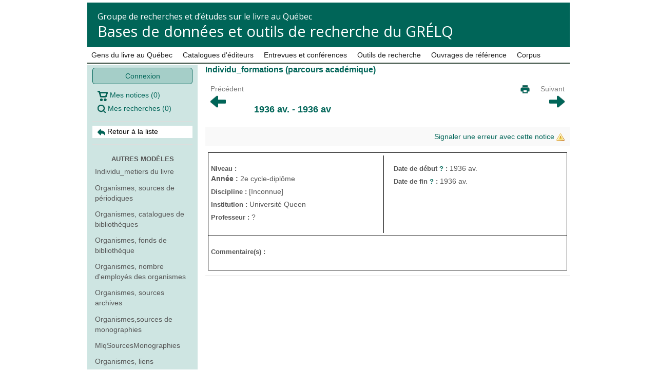

--- FILE ---
content_type: text/html; charset=UTF-8
request_url: https://applis.flsh.usherbrooke.ca/GRELQ/site/categorie/autres/mlqIndividusFormations/view/710
body_size: 18919
content:
<!DOCTYPE html>
<!--[if lt IE 7 ]><html class="ie ie6 ltie7 ltie8 ltie9 ieFix" xml:lang="fr" lang="fr"> <![endif]-->
<!--[if IE 7 ]><html class="ie ie7 ltie8 ltie9 gtie6 ieFix" xml:lang="fr" lang="fr"> <![endif]-->
<!--[if IE 8 ]><html class="ie ie8 ltie9 gtie6 gtie7 ieFix" xml:lang="fr" lang="fr"> <![endif]-->
<!--[if IE 9 ]><html class="ie ie9 gtie6 gtie7 gtie8 notIEFix" xml:lang="fr" lang="fr"> <![endif]-->
<!--[if (gt IE 9) ]><html class="ie gtie6 gtie7 gtie8 gtie9 notIEFix" xml:lang="fr" lang="fr"> <![endif]-->
<!--[if (gte IE 9)|!(IE)]><!--><html class="notIEFix" xml:lang="fr" lang="fr"> <!--<![endif]-->
<head>
    <!-- Google Tag Manager -->
    <script>(function(w,d,s,l,i){w[l]=w[l]||[];w[l].push({'gtm.start':
                new Date().getTime(),event:'gtm.js'});var f=d.getElementsByTagName(s)[0],
            j=d.createElement(s),dl=l!='dataLayer'?'&l='+l:'';j.async=true;j.src=
            'https://www.googletagmanager.com/gtm.js?id='+i+dl;f.parentNode.insertBefore(j,f);
        })(window,document,'script','dataLayer','GTM-W2GPLXR');</script>
    <!-- End Google Tag Manager -->

	<meta http-equiv="Content-Type" content="text/html; charset=utf-8" />
	<meta name="language" content="fr" />
	<meta http-equiv="X-UA-Compatible" content="IE=edge" />

	
	<link href='https://fonts.googleapis.com/css?family=Open+Sans:400,300' rel='stylesheet' type='text/css'>

	<!-- blueprint CSS framework -->
	<link rel="stylesheet" type="text/css" href="/GRELQ/css/screen.css" media="screen, projection" />
	<link rel="stylesheet" type="text/css" href="/GRELQ/css/print.css" media="print" />

	
	<meta name="viewport" content="width=device-width, initial-scale=1.0" />
<meta name="keywords" content="1936, av., 1936" />
<meta name="description" content=" 1936  av. - 1936  av" />
<link rel="stylesheet" type="text/css" href="/GRELQ/js/jquery-ui-1.9.1.custom/css/udes/jquery-ui-1.9.1.custom.css?udesver=1513871973" />
<link rel="stylesheet" type="text/css" href="/GRELQ/js/fancybox/source/jquery.fancybox.css?udesver=1513871971" />
<link rel="stylesheet" type="text/css" href="/GRELQ/js/jquery.selectric/selectric.css?udesver=1513871970" />
<link rel="stylesheet" type="text/css" href="/GRELQ/assets/f89d3a4c/stylesheets/foundation.css" />
<link rel="stylesheet" type="text/css" href="/GRELQ/assets/c7e19b1/css/bootstrap.min.css" />
<link rel="stylesheet" type="text/css" href="/GRELQ/assets/c7e19b1/css/bootstrap-responsive.min.css" />
<link rel="stylesheet" type="text/css" href="/GRELQ/assets/c7e19b1/css/yii.css" />
<script type="text/javascript" src="/GRELQ/js/jquery-ui-1.9.1.custom/js/jquery-1.8.2.js?udesver=1513871971"></script>
<script type="text/javascript" src="/GRELQ/js/jquery-ui-1.9.1.custom/js/jquery-ui-1.9.1.custom.js?udesver=1513871972"></script>
<script type="text/javascript" src="/GRELQ/js/jquery-ui-timepicker-addon.js?udesver=1513871968"></script>
<script type="text/javascript" src="/GRELQ/js/jquery.mask.min.js?udesver=1513871968"></script>
<script type="text/javascript" src="/GRELQ/js/fancybox/source/jquery.fancybox.pack.js?udesver=1513871971"></script>
<script type="text/javascript" src="/GRELQ/js/extend.js?udesver=1513871968"></script>
<script type="text/javascript" src="/GRELQ/js/utils.js?udesver=1513871968"></script>
<script type="text/javascript" src="/GRELQ/js/jquery.actual.min.js?udesver=1513871968"></script>
<script type="text/javascript" src="/GRELQ/js/tinymce/tinymce.min.js?udesver=1513871970"></script>
<script type="text/javascript" src="/GRELQ/js/tinymce/jquery.tinymce.min.js?udesver=1513871969"></script>
<script type="text/javascript" src="/GRELQ/js/jquery.selectric/jquery.selectric.min.js?udesver=1513871970"></script>
<script type="text/javascript" src="/GRELQ/js/global.js?udesver=1513871968"></script>
<script type="text/javascript" src="/GRELQ/js/siteRelation.js?udesver=1513871968"></script>
<script type="text/javascript" src="/GRELQ/assets/f89d3a4c/javascripts/modernizr.foundation.js"></script>
<script type="text/javascript" src="/GRELQ/assets/f89d3a4c/javascripts/foundation.js"></script>
<script type="text/javascript" src="/GRELQ/assets/f89d3a4c/javascripts/app.js"></script>
<script type="text/javascript" src="/GRELQ/assets/c7e19b1/js/bootstrap.min.js"></script>
<script type="text/javascript">
/*<![CDATA[*/

				baseUrl = "\/GRELQ";
				Debug.off();
				
/*]]>*/
</script>
<title> 1936  av. - 1936  av | Individu_formations (parcours académique) | Autres modèles | GRÉLQ | Faculté des lettres et sciences humaines</title>

	<link rel="stylesheet" type="text/css" href="/GRELQ/css/bootstrap.min.css" />
	<link rel="stylesheet" type="text/css" href="/GRELQ/css/main.css?udesver=1513871968" media="screen" />
<link rel="stylesheet" type="text/css" href="/GRELQ/css/form.css?udesver=1513871968" media="screen" />
<link rel="stylesheet" type="text/css" href="/GRELQ/css/flsh.css?udesver=1513871967" media="screen" />
<link rel="stylesheet" type="text/css" href="/GRELQ/css/udesflsh.css?udesver=1513871967" media="screen" />
	<!--[if lt IE 8]>
	<link rel="stylesheet" type="text/css" href="/GRELQ/css/ie.css" media="screen, projection" />
	<![endif]-->
	
	<!--[if lt IE 9]>
	<script src="/GRELQ/js/html5shiv.js"></script>
	<![endif]-->
</head>

<body class="">
<!-- Google Tag Manager (noscript) -->
<noscript><iframe src="https://www.googletagmanager.com/ns.html?id=GTM-W2GPLXR"
                  height="0" width="0" style="display:none;visibility:hidden"></iframe></noscript>
<!-- End Google Tag Manager (noscript) -->

<div class="container" id="page">

	
    <div id="header">
        		<div id="logo">
			<span class="text">
				<span class="flsh">Groupe de recherches et d’études sur le livre au Québec</span>
				<div id="slogan">
					<a href="/GRELQ/site/index">Bases de données et outils de recherche du GRÉLQ</a>				</div>
			</span>
		</div>
    </div><!-- header -->
	
	<nav id="mainmenu" style="margin-top:-10px;">
		<ul id="yw0">
<li><a href="/GRELQ/site/categorie/mlq">Gens du livre au Québec</a></li>
<li><a href="/GRELQ/site/categorie/catalogues-editeurs">Catalogues d&#039;éditeurs</a></li>
<li><a href="/GRELQ/site/categorie/entrevues-et-conferences">Entrevues et conférences</a></li>
<li><a href="/GRELQ/site/categorie/outils-de-recherche">Outils de recherche</a></li>
<li><a href="/GRELQ/site/categorie/ouvrages-de-reference">Ouvrages de référence</a></li>
<li><a href="/GRELQ/site/categorie/corpus">Corpus</a></li>
</ul>	</nav><!-- mainmenu -->

		
	<div>
		<div id="sub_menu">
            <a class="button-bordered" href="/GRELQ/site/login">Connexion</a><a href="/GRELQ/cart"><img src="/GRELQ/images/cart.png" alt="Mes notices" /> Mes notices <span class="cartElements">(<span class="count">0</span>)</span></a><a href="/GRELQ/searches"><img src="/GRELQ/images/search.png" alt="Mes recherches" /> Mes recherches <span class="searchElements">(<span class="count">0</span>)</span></a><hr /><a style="margin-top:-10px;text-align:left;background:white;color:#000000;" href="/GRELQ/site/categorie/autres/mlqIndividusFormations"><img width="15" height="15" src="/GRELQ/images/backliste.png" alt="Retour à la liste" /> Retour à la liste</a><hr /><div class="sidebarTitle"><a href="/GRELQ/site/categorie/autres">Autres modèles</a></div><ul><li class="flshapp" style="text-align:left;"><a href="/GRELQ/site/categorie/autres/mlqIndividusMetiers">Individu_metiers du livre</a></li><li class="flshapp" style="text-align:left;"><a href="/GRELQ/site/categorie/autres/mlqOrganismesSourcesPeriodiques">Organismes, sources de périodiques</a></li><li class="flshapp" style="text-align:left;"><a href="/GRELQ/site/categorie/autres/mlqOrganismesBibliothequesCatalogues">Organismes, catalogues de bibliothèques</a></li><li class="flshapp" style="text-align:left;"><a href="/GRELQ/site/categorie/autres/mlqOrganismesBibliothequesFonds">Organismes, fonds de bibliothèque</a></li><li class="flshapp" style="text-align:left;"><a href="/GRELQ/site/categorie/autres/mlqOrganismesNombreEmployes">Organismes, nombre d'employés des organismes</a></li><li class="flshapp" style="text-align:left;"><a href="/GRELQ/site/categorie/autres/mlqOrganismesSourcesArchives">Organismes, sources archives</a></li><li class="flshapp" style="text-align:left;"><a href="/GRELQ/site/categorie/autres/mlqOrganismesSourcesMonographies">Organismes,sources de monographies</a></li><li class="flshapp" style="text-align:left;"><a href="/GRELQ/site/categorie/autres/mlqSourcesMonographies">MlqSourcesMonographies</a></li><li class="flshapp" style="text-align:left;"><a href="/GRELQ/site/categorie/autres/mlqOrganismesLiens">Organismes, liens</a></li><li class="flshapp" style="text-align:left;"><a href="/GRELQ/site/categorie/autres/mlqMlqLexique">Lexique</a></li><li class="flshapp" style="text-align:left;"><a href="/GRELQ/site/categorie/autres/mlqIndividusAppartenancesPolitiques">Individu_appartenances politiques</a></li><li class="flshapp" style="text-align:left;"><a href="/GRELQ/site/categorie/autres/mlqIndividusAppellations">Individu_appellations</a></li><li class="flshapp" style="text-align:left;"><a href="/GRELQ/site/categorie/autres/mlqSourcesPeriodiques">MlqSourcesPeriodiques</a></li><li class="flshapp" style="text-align:left;"><a href="/GRELQ/site/categorie/autres/mlqSourcesArchives">MlqSourcesArchives</a></li><li class="flshapp" style="text-align:left;"><a href="/GRELQ/site/categorie/autres/mlqIndividusFormations">Individu_formations (parcours académique)</a></li><li class="flshapp" style="text-align:left;"><a href="/GRELQ/site/categorie/autres/mlqLoisSourcesMonographies">Lois, sources de monographie</a></li><li class="flshapp" style="text-align:left;"><a href="/GRELQ/site/categorie/autres/mlqOrganismesHistoriques">Organismes, historique</a></li><li class="flshapp" style="text-align:left;"><a href="/GRELQ/site/categorie/autres/mlqOrganismesEquipements">Organismes, inventaire des équipements liés à l'édition</a></li><li class="flshapp" style="text-align:left;"><a href="/GRELQ/site/categorie/autres/mlqMlqChrono">Chronologies</a></li><li class="flshapp" style="text-align:left;"><a href="/GRELQ/site/categorie/autres/mlqIndividusSourcesPeriodiques">Individu_sources périodiques</a></li><li class="flshapp" style="text-align:left;"><a href="/GRELQ/site/categorie/autres/mlqIndividusSourcesMonographies">Individu, sources monographies</a></li><li class="flshapp" style="text-align:left;"><a href="/GRELQ/site/categorie/autres/mlqIndividusAppartenancesReligieuses">Individu_appartenances religieuses</a></li><li class="flshapp" style="text-align:left;"><a href="/GRELQ/site/categorie/autres/mlqIndividusAutresMetiers">Individu_autres métiers</a></li><li class="flshapp" style="text-align:left;"><a href="/GRELQ/site/categorie/autres/mlqIndividusRelations">Individu_relations</a></li><li class="flshapp" style="text-align:left;"><a href="/GRELQ/site/categorie/autres/mlqIndividusSociabilites">Individu_sociabilités (associations)</a></li><li class="flshapp" style="text-align:left;"><a href="/GRELQ/site/categorie/autres/mlqIndividusPrix">Individu_prix (distinctions reçus)</a></li><li class="flshapp" style="text-align:left;"><a href="/GRELQ/site/categorie/autres/mlqIndividusSourcesArchives">Individu_sources archives</a></li><li class="flshapp" style="text-align:left;"><a href="/GRELQ/site/categorie/autres/mlqLois">Lois</a></li><li class="flshapp" style="text-align:left;"><a href="/GRELQ/site/categorie/autres/mlqLoisSourcesPeriodiques">Lois, sources de périodique</a></li><li class="flshapp" style="text-align:left;"><a href="/GRELQ/site/categorie/autres/mlqLoisSourcesArchives">Lois, sources archive</a></li><li class="flshapp" style="text-align:left;"><a href="/GRELQ/site/categorie/autres/mlqIndividuLangue">Individu, langue(s)</a></li><li class="flshapp" style="text-align:left;"><a href="/GRELQ/site/categorie/autres/mlqIndividusResidences">Individu_adresse (residences)</a></li><li class="flshapp" style="text-align:left;"><a href="/GRELQ/site/categorie/autres/mlqLoisHistorique">Lois, Historique</a></li><li class="flshapp" style="text-align:left;"><a href="/GRELQ/site/categorie/autres/mlqLoisOrganismes">Lois, organismes associés à la loi</a></li><li class="flshapp" style="text-align:left;"><a href="/GRELQ/site/categorie/autres/mlqOrganismes">Organismes</a></li><li class="flshapp" style="text-align:left;"><a href="/GRELQ/site/categorie/autres/mlqLoisMetiersLivre">Lois, métiers associés</a></li><li class="flshapp" style="text-align:left;"><a href="/GRELQ/site/categorie/autres/mlqOrganismesMetiersLivre">Organismes, métiers associées</a></li></ul>		</div>
		
		<div class="content_start">
				<div class="content_area">
					<div class="content_narrow" style="text-align:left;margin-left:15px;">
													<!-- breadcrumbs -->
												
						<div id="content_narrow">
	
    <div class="sections">
        <div class="modeltitle">Individu_formations (parcours académique)</div>
    </div>
	
	<table style="border: none;">
		<tr>
			<td border="0" style="text-align: left;">
				<a style="color:grey;" href="/GRELQ/site/categorie/autres/mlqIndividusFormations/view/709">Précédent<img width="30" height="30" style="max-height: 30px;" src="/GRELQ/images/gauche.png" alt="Flèche gauche" /></a>		</td>
			<td style="width: 550px;">
				<div class="actions"><a target="_blank" alt="Imprimer" href="/GRELQ/site/categorie/autres/mlqIndividusFormations/print/710"><img src="/GRELQ/images/print.png" alt="Imprimer" /></a></div>				<h1 class="flshapp"><br/>1936  av. - 1936  av</h1>
			</td>
			<td border="2" style="text-align: right;">
				<a style="color:grey;" href="/GRELQ/site/categorie/autres/mlqIndividusFormations/view/725">Suivant<img width="30" height="30" style="max-height: 30px;" src="/GRELQ/images/droite.png" alt="Flèche droite" /></a>		</td>
		</tr>
		<tr>
			<td colspan="100%">
				<a target="_blank" alt="Signaler une erreur avec cette notice" id="recordError" data-section="autres" data-model="mlqIndividusFormations" data-id="710" href="#record-error">Signaler une erreur avec cette notice <img src="/GRELQ/images/icon-error.png" alt="Signaler une erreur avec cette notice" /></a>			</td>
		</tr>
	</table>
	
<div class="infos clearfix">
	<div class="line clearfix columnsLine" style="border-top: 1px solid #000000; border-right: 1px solid #000000; border-bottom: 1px solid #000000; border-left: 1px solid #000000; text-align: left; ">
<div class="columns col2 alpha" style="border-top: none; border-right: 1px solid #000000; border-bottom: none; border-left: none; text-align: left; ">
<div class="sub-container"><div class="draggable">
    <div id="smc_id_annee_formation_individu"
         class="line clearfix displayLeft">
        <label for="MlqIndividusFormations[id_annee_formation_individu]">Niveau : </label>        <div>
            <br/><strong>Année :</strong> 2e cycle-diplôme        </div>
    </div>
    <div id="smc_no_discipline"
         class="line clearfix displayLeft">
        <label for="MlqIndividusFormations[no_discipline]">Discipline : </label>        <div>
            [Inconnue]        </div>
    </div>
    <div id="smc_no_institution"
         class="line clearfix displayLeft">
        <label for="MlqIndividusFormations[no_institution]">Institution : </label>        <div>
            Université Queen        </div>
    </div>
    <div id="smc_professeur"
         class="line clearfix displayLeft">
        <label for="MlqIndividusFormations[professeur]">Professeur : </label>        <div>
            ?        </div>
    </div>
</div>
<div class="sub-pusher"></div></div>
<div class="sub-footer"></div></div><div class="columns col2 omega">
<div class="sub-container"><div class="draggable">
    <div id="smc_date_debut"
         class="line clearfix displayLeft">
        <label for="MlqIndividusFormations[date_debut]">Date de début <a class="tool-tip" title="<p>La date exacte étant inconnue, le suffixe indique l’information la plus précise dont nous disposons.<br /><br />Veuillez noter que « av. » est utilisé pour « avant », « ap. » pour « après », « v. » pour « vers » et « circa » pour « environ ».</p>">?</a> : </label>        <div>
            1936  av.        </div>
    </div>
    <div id="smc_date_fin"
         class="line clearfix displayLeft">
        <label for="MlqIndividusFormations[date_fin]">Date de fin <a class="tool-tip" title="<p>La date exacte étant inconnue, le suffixe indique l’information la plus précise dont nous disposons.<br /><br />Veuillez noter que « av. » est utilisé pour « avant », « ap. » pour « après », « v. » pour « vers » et « circa » pour « environ ».</p>">?</a> : </label>        <div>
            1936  av.        </div>
    </div>
</div>
<div class="sub-pusher"></div></div>
<div class="sub-footer"></div></div></div>
<div class="line clearfix columnsLine" style="border-top: none; border-right: 1px solid #000000; border-bottom: 1px solid #000000; border-left: 1px solid #000000; text-align: left; ">
<div class="columns col1 alpha omega">
<div class="sub-container"><div class="draggable">
    <div id="smc_commentaire"
         class="line clearfix displayLeft">
        <label for="MlqIndividusFormations[commentaire]">Commentaire(s) : </label>        <div>
            <div class="textarea"></div>        </div>
    </div>
</div>
<div class="sub-pusher"></div></div>
<div class="sub-footer"></div></div></div>

    </div>
</div><!-- content -->
					</div>

				</div><!-- content_area -->
		</div><!-- content_start -->
	</div>
</div><!-- Container -->
<div id="footer">
	<div id="logos" class="clearfix">
		<a class="logo-udes" href="https://www.usherbrooke.ca/flsh/"><img src="/GRELQ/images/logo-udes.png" alt="Université de Sherbrooke - Faculté des lettres et sciences humaines" /><span>Faculté des lettres et sciences humaines</span></a><a class="logo" href="https://www.usherbrooke.ca/grelq/"><img src="/GRELQ/images/logo-grelq.png" alt="GRÉLQ - Groupe de recherches et d&#039;études sur le livre au Québec" /></a>	</div>
	<div class="content">
		Tous droits réservés &copy; Université de Sherbrooke 2500, boul. de l'Université, Sherbrooke (Québec) CANADA J1K 2R1<br/>
		Mise à jour le <b>18 novembre 2025</b>
	</div>
</div><!-- footer -->

<div id="searchOptionsMenu" class="ac_results">
    <ul>
        <li class="ac_even" data-symbol="%22%5Bvotre+recherche%5D%22"><strong>Expression exacte: "[votre recherche]"</strong></li><li class="ac_odd" data-symbol="-"><strong>Champ vide: -</strong></li><li class="ac_even" data-symbol="%21-"><strong>Champ non-vide: !-</strong></li><li class="ac_odd" data-symbol="--"><strong>Sauf: --</strong></li>    </ul>
</div>

<script type="text/javascript">
/*<![CDATA[*/
jQuery(function($) {
jQuery('body').tooltip({'selector':'a\x5Brel\x3Dtooltip\x5D'});
jQuery('body').popover({'selector':'a\x5Brel\x3Dpopover\x5D'});
});
/*]]>*/
</script>
</body>
</html>


--- FILE ---
content_type: text/css
request_url: https://applis.flsh.usherbrooke.ca/GRELQ/css/flsh.css?udesver=1513871967
body_size: 824
content:

/***************************************
  Site définition particulière
 ***************************************/

h1.flshapp {
	font: normal bold 18px/24px Arial,Helvetica,sans-serif;
	
   color:#006558;
   margin: .8em 0 .7em 0;
   
}
h2.flshapp {
   font: normal bold 12px/18px arial, helvetica, sans-serif;
   color:#006558;
   margin: .8em 0 .7em 0;
   
}
li.flshapp  {
   margin: 0.6em 0 0.6em 2em;
   padding: 0;
   color:grey;
}
table.flshapp  {
   border: none; 
   width:100%;
   padding:0;
}

th {
   background:#B1CEA3;
  
}
table {
	border-collapse: collapse;
	border: none; 
   	width:100%;
  
    padding:0;
}
tr {
	font-size: 9pt;
	
}
td {
	border-collapse: collapse;
	padding: 5px;
	
}
table.flshappin  {
   border: none; 
   width:100%;
}
table.flshappin td {
   border: none; 
   height: 0px;
  
   
}


--- FILE ---
content_type: text/css
request_url: https://applis.flsh.usherbrooke.ca/GRELQ/css/print.css
body_size: 1708
content:
/* -----------------------------------------------------------------------


 Blueprint CSS Framework 1.0.1
 http://blueprintcss.org

   * Copyright (c) 2007-Present. See LICENSE for more info.
   * See README for instructions on how to use Blueprint.
   * For credits and origins, see AUTHORS.
   * This is a compressed file. See the sources in the 'src' directory.

----------------------------------------------------------------------- */

/* print.css */
@media print {
    body {line-height:1.5;font-family:Arial,Helvetica,sans-serif;;color:#000;background:none;font-size:10pt;}
    .container {background:none;}
    hr {background:#ccc;color:#ccc;width:100%;height:2px;margin:2em 0;padding:0;border:none;}
    hr.space {background:#fff;color:#fff;visibility:hidden;}
    h1, h2, h3, h4, h5, h6 {font-family: Arial,Helvetica,sans-serif;}
    h1 { font-size: 18pt; }
    h2 { font-size: 16pt; }
    h3 { font-size: 14pt; }
    h4 { font-size: 12pt; }
    code {font:.9em "Courier New", Monaco, Courier, monospace;}
    a img {border:none;}
    p img.top {margin-top:0;}
    blockquote {margin:1.5em;padding:1em;font-style:italic;font-size:.9em;}
    .small {font-size:.9em;}
    .large {font-size:1.1em;}
    .quiet {color:#999;}
    .hide {display:none;}
    a:link, a:visited {background:transparent;font-weight:700;text-decoration:underline;}
    a:link:after, a:visited:after {content:" (" attr(href) ")";font-size:50%;}
    .many_many_in_form.notsearch .entry.closed > .infos {
        border-left: 1px solid #cccccc;
        display: block;
    }

    /*
    #logo, #page { padding: 0 !important; margin: 0 !important; width: 670px !important;}
    img { max-width: 670px !important; }
    */
}




--- FILE ---
content_type: application/javascript
request_url: https://applis.flsh.usherbrooke.ca/GRELQ/js/utils.js?udesver=1513871968
body_size: 8440
content:
/**
 * Utils functions fot web application
 */

var Utils = {
        accents: {
            'a': 'aàáâäåãæ',
            'e': 'eèéêë',
            'i': 'iìíîï',
            'o': 'oòóôõöø',
            'u': 'uùúûü',
            'y': 'yÿ',
            'n': 'nñ',
            'c': 'cç'
        },
		/**
		 * Function to update fields
		 */
		updateField: function(what, e) {
            switch(what) {
                case 'order':
                    var selectVal = '',
                        newOrder = [];
                    jQuery("#order TABLE TBODY TR:not(.empty)").each(function(){
                        selectVal = jQuery('SELECT :selected', jQuery(this)).val();
                        jQuery(':radio', this).attr('value', selectVal);
                        newOrder.push({
                            'field': selectVal,
                            'order': ((jQuery('INPUT.triggerChangeOrder', jQuery(this)).val()=='') ? 'ASC' : jQuery('INPUT.triggerChangeOrder', jQuery(this)).val()),
                            'isDefault': jQuery(':radio', jQuery(this)).is(':checked')
                        });
                    });

                    jQuery('#SiteModeles_ordre').val(JSON.stringify(newOrder));
                    break;
                case 'category':
                	console.log('ici');
                    var category = [];
                    if(jQuery('.item', '#category').length > 0) {
                        //update category field
                        jQuery('.item', '#category').each(function(){
                            category.push([jQuery('.nom SELECT.triggerChangeOrder', this).val(), [jQuery('.filtre SELECT.triggerChangeOrder', this).val(), jQuery('.filtre input.triggerChangeOrder', this).val()]]);
                        });

                        //update order default value
                        if(category.length > 0) {
                            var radio = jQuery(":radio[value='"+category[0][0]+"']", '#order');
                            if((radio.length == 0)) {
                                jQuery('.add.button', '#order').trigger('click');
                                jQuery('#order').bind('ajaxStop', function(){
                                    jQuery('SELECT', '#order .item:last').val(category[0][0]).trigger('change');
                                    jQuery(':radio', '#order .item:last').prop('checked', true);
                                    jQuery('#order').unbind('ajaxStop'); //to be executed only once per new fields
                                });
                            }

                            radio.prop('checked', true);
                            Utils.updateField('order');
                        }
                    }

                    jQuery('#SiteModeles_categorie').val(JSON.stringify(category));

                    break;
            }

//            if(jQuery('.item', '#category').length == 0) {
//                jQuery("input[name='SiteModeleChampDefaut']", '#order').prop('disabled', false);
//            } else {
//                jQuery("input[name='SiteModeleChampDefaut']", '#order').prop('disabled', true);
//            }

			if(typeof e != 'undefined') {
				e.preventDefault();
			}
			return false;
		},

		/**
		 * Function to get accent insensitive regex
		 */
        getRegex: function(value) {
            for(var i in Utils.accents) {
                value = value.replace(new RegExp('['+Utils.accents[i]+']', 'gi'), '['+Utils.accents[i]+']');
            }

            return value;
        },

		/**
		 * Function to imitate in_array php function
		 */
		in_array: function(needle, haystack, argStrict) {
			  var key = '',
			    strict = !! argStrict;

			  if (strict) {
			    for (key in haystack) {
			      if (haystack[key] === needle) {
			        return true;
			      }
			    }
			  } else {
			    for (key in haystack) {
			      if (haystack[key] == needle) {
			        return true;
			      }
			    }
			  }

			  return false;
		},

		/**
		 * Functiont to imitate uniqid php function
		 */
		uniqid: function(prefix, more_entropy) {
			  if (typeof prefix == 'undefined') {
			    prefix = "";
			  }

			  var retId;
			  var formatSeed = function (seed, reqWidth) {
			    seed = parseInt(seed, 10).toString(16); // to hex str
			    if (reqWidth < seed.length) { // so long we split
			      return seed.slice(seed.length - reqWidth);
			    }
			    if (reqWidth > seed.length) { // so short we pad
			      return (new Array(1 + (reqWidth - seed.length))).join('0') + seed;
			    }
			    return seed;
			  };

			  // BEGIN REDUNDANT
			  if (!this.php_js) {
			    this.php_js = {};
			  }
			  // END REDUNDANT
			  if (!this.php_js.uniqidSeed) { // init seed with big random int
			    this.php_js.uniqidSeed = Math.floor(Math.random() * 0x75bcd15);
			  }
			  this.php_js.uniqidSeed++;

			  retId = prefix; // start with prefix, add current milliseconds hex string
			  retId += formatSeed(parseInt(new Date().getTime() / 1000, 10), 8);
			  retId += formatSeed(this.php_js.uniqidSeed, 5); // add seed hex string
			  if (more_entropy) {
			    // for more entropy we add a float lower to 10
			    retId += (Math.random() * 10).toFixed(8).toString();
			  }

			  return retId;
		},

		/**
		 * Function to detect light and dark colors from hex value
		 */
		getContrastYIQ: function(hexcolor) {
			if((typeof hexcolor == 'undefined') || (hexcolor == '')) {
				return '#000';
			}
				
			var r = parseInt(hexcolor.substr(0,2),16);
			var g = parseInt(hexcolor.substr(2,2),16);
			var b = parseInt(hexcolor.substr(4,2),16);
			var yiq = ((r*299)+(g*587)+(b*114))/1000;
			return (yiq >= 128) ? '#000' : '#FFF';
		},
		
		lcfirst: function(str) {
			  str += '';
			  var f = str.charAt(0).toLowerCase();
			  return f + str.substr(1);
		},

	    empty: function (mixed_var) {
	        var undef, key, i, len;
	        var emptyValues = [undef, null, false, 0, "", "0", undefined];

	        for (i = 0, len = emptyValues.length; i < len; i++) {
	            if (mixed_var === emptyValues[i]) {
	                return true;
	            }
	        }

	        if (typeof mixed_var === "object") {
	            for (key in mixed_var) {
	                // TODO: should we check for own properties only?
	                //if (mixed_var.hasOwnProperty(key)) {
	                return false;
	                //}
	            }
	            return true;
	        }

	        return false;
	    },

        clearForm: function (form) {
            // iterate over all of the inputs for the form
            // element that was passed in
            jQuery(':input', form).each(function() {
                var type = this.type;
                var tag = this.tagName.toLowerCase(); // normalize case
                // it's ok to reset the value attr of text inputs,
                // password inputs, and textareas
                if (type == 'text' || type == 'password' || tag == 'textarea'){
                    this.value = "";
                }
                // checkboxes and radios need to have their checked state cleared
                // but should *not* have their 'value' changed
                else if (type == 'checkbox' || type == 'radio') {
                    this.checked = false;
                }
                // select elements need to have their 'selectedIndex' property set to -1
                // (this works for both single and multiple select elements)
                else if (tag == 'select') {
                    this.selectedIndex = -1;
                }
            });
        }
};

/**
 * Object functions
 */
Object .size = function(obj) {
	var size = 0, key;
	for (key in obj) {
		if (obj.hasOwnProperty(key)) size++;
	}
	return size;
};

/**
 * Debug functions
 */
var Debug = {
		/**
		 * Is debug on or off
		 */
		isOn: true,
		
		/**
		 * Set debug on
		 */
		on: function(){
			Debug.isOn = true;
		},
		
		/**
		 * Set debug off
		 */
		off: function(){
			Debug.isOn = false;
		},
		
		/**
		 * Function to log into console
		 */
		log: function() {
			if (Debug.isOn && (typeof console == "object")) {
				console.log(arguments);
			}
		},

        debug: function() {
            if (Debug.isOn && (typeof console == "object")) {
                console.debug(arguments);
            }
        }
};

/**
 * Aliases
 */
var _l = Debug.log;
var _d = Debug.debug;

--- FILE ---
content_type: application/javascript
request_url: https://applis.flsh.usherbrooke.ca/GRELQ/js/global.js?udesver=1513871968
body_size: 26071
content:
var global = {
    bindDatePicker: function (element) {
        jQuery('.datepicker', element).datepicker({
            numberOfMonths: 3,
            dateFormat: 'yy-mm-dd',
            changeMonth: true,
            changeyear: true,
            yearRange: '1800:' + new Date().getFullYear()
        });

        jQuery('.datetimepicker', element).datetimepicker({
            //numberOfMonths: 3,
            dateFormat: 'yy-mm-dd',
            timeFormat: "HH:mm",
            minuteGrid: 15,
            changeMonth: true,
            changeYear: true,
            yearRange: '1800:' + new Date().getFullYear()
        });
    },

    bindTinyMCE: function(element, additionnalParams) {
        var params = {
            plugins: [
                "advlist autolink lists link image charmap print preview anchor",
                "searchreplace visualblocks code fullscreen",
                "insertdatetime media table contextmenu paste jbimages" //http://pixabay.com/en/blog/posts/direct-image-uploads-in-tinymce-4-42/
            ],
            relative_urls:      false,
            toolbar_items_size: 'small',
            entity_encoding:    'raw',
            toolbar:            "insertfile undo redo | styleselect | bold italic | alignleft aligncenter alignright alignjustify | bullist numlist outdent indent | link image pasteword jbimages",
            paste_auto_cleanup_on_paste : true
        };
        jQuery.extend(params, additionnalParams);
        jQuery('.tmce-container > textarea:visible, textarea.tinymce:visible', element).tinymce(params);
    },

    unBindTinyMCE: function(element) {
        jQuery('.tmce-container > textarea, textarea.tinymce', element).tinymce().remove();
    },

    bindAutocomplete: function(element) {
        jQuery("div.autocomplete", element).each(function(){
            var elem = jQuery(this).find('>:input:first-child'),
                url = baseUrl+jQuery(this).data('url'),
                options = {
                    'minChars':0,
                    'multiple':false,
                    'width':elem.outerWidth-2+'px',
                    'max':65535,
                    'inputClass':'autocomplete'
                };

            if(jQuery(this).hasClass('isFk')) {
                options.extraParams = {'isFk':true};
                options.inputClass += ' isFk';
                options.mustMatch =  true;
            }

            elem.legacyautocomplete(url, options);
        });
    },

    bindSearchSymbol: function(element) {
        //Ajouter le bouton au textbox pour les options de recherche
        var what = jQuery('#search_advanced_container :text, #searchForm :text', element);
        if(what.length == 0) {
            what = element.parent().find('#search_advanced_container :text, #searchForm :text');
        }
        what.each(function(){
            var hideItem = !jQuery(this).is(':visible'), elem = jQuery(this).parents('#search_advanced_container');
            if(hideItem) {
                elem.show();
            }

            jQuery(this).parents('FORM').css({'position': 'relative'});

            var buttonPos  = {
                top: (jQuery(this).position().top+((jQuery(this).parents('#search_advanced_container').length > 0) ? 2 : 0)),
                left: jQuery(this).position().left
            }, classes = '';
            if(!jQuery(this).hasClass('autocomplete')) {
                buttonPos.left += jQuery(this).actual('outerWidth') - 28;
            } else {
                classes = 'showOnLeft';
                jQuery(this).css({'padding-left' : '30px'});
            }
            jQuery('<a/>', {
                'href': '#showOptions',
                'class': 'optionsMenuButton tool-tip '+classes,
                'title': 'Cliquez ici pour une recherche par symboles. Veuillez noter que d\'autres symboles de recherche seront ajoutés au cours des prochains mois.'
            }).css({
                'top': buttonPos.top+'px',
                'left': buttonPos.left+'px',
                'height': jQuery(this).actual('outerHeight')
            }).insertAfter(this);

            if(hideItem) {
                elem.hide();
            }
        });
    },

    bindOptionMenuButton: function(element) {
        jQuery('.optionsMenuButton', element).click(function(e){
            //jQuery('a.tooltip').tooltip('hide');
            jQuery(this).trigger('mouseout');

            if(jQuery('#searchOptionsMenu').is(':visible')) {
                jQuery('#searchOptionsMenu').fadeOut('fast');
            } else {
                var pos = {
                    top: (jQuery(this).offset().top-5)+'px',
                    left: (jQuery(this).offset().left + jQuery(this).outerWidth())
                };

                if(jQuery(this).hasClass('showOnLeft') || (pos.left + jQuery('#searchOptionsMenu').outerWidth() >= jQuery(window).width())) {
                    pos.left -= (jQuery('#searchOptionsMenu').outerWidth()+jQuery(this).outerWidth());
                }
                pos.left += 'px';

                jQuery('#searchOptionsMenu').data('elem', '#'+jQuery(this).prev().attr('id')).css(pos).fadeIn();
            }

            e.stopPropagation();
            e.preventDefault();
            return false;
        });
    },

    bindTooltip : function(element) {
        jQuery('a.tool-tip', element).tooltip({
            html: true,
            container: 'body'
        });
    },

    bindSelect: function(element) {
        jQuery('select', element).selectric();
    },

    bindEvents: function(element){
        jQuery.applyDataMask();
        this.bindDatePicker(element);
        this.bindTinyMCE(element);
        this.bindSearchSymbol(element);
        this.bindOptionMenuButton(element);
        this.bindTooltip(element);
        this.bindSelect(element);
    }
};

(jQuery)(function($) {
    $.jMaskGlobals.translation.Z = {pattern: /[a-fA-F0-9]/, optional: false};

    $(document).ready(function(){
        global.bindEvents($(document));
    });

    //This code should be the last to execute, when page is loaded
    $( window ).load(function(){
        /**
         * Quick fix for columns always same height
         */
        $('body:not(.udes-modal) #search_advanced_container > form > .line, body:not(.udes-modal) .infos > .line').each(function(){
            if(!$(this).find('.tmce-container').length && ($(this).find('>DIV').length > 1)) {
                $(this).css({'min-height': $(this).actual('outerHeight')+'px'});
            }
        });

        /**
         * Add class if structure has empty compartments
         */
        $('.placeholder').parents().each(function(){
            if(($(this).text().replace(/[\n\s\t]/img, '') != '') || $(this).hasClass('infos')) {
                return false;
            } else {
                $(this).addClass('i_am_empty');
            }
        });

        /**
         * Modify CAutoComplete behaviour
         */
        $(document).on('focus', 'input.autocomplete', function() {
            $(this).trigger('keydown');
        });

        $(document).on('click', 'a.fancybox', function(e){
            e.preventDefault();
            var url = $(this).attr('href'),
                title = $(this).attr('title');

            if($(this).hasParent('.add_anywhere')) {
                var select = $(this).closest('.add_anywhere').find(':INPUT');
                url = url.replace('/XX?', '/' + select.val() + '?');
            }

            $.fancybox.open({
                'type': 'iframe',
                'width': '770px',
                'height': '75%',
                'autoSize': false,
                'href': url,
                'title': title,
                'helpers' : {
                    overlay : {
                        css : {
                            'background' : 'rgba(8, 28, 11, 0.8)'
                        }
                    }
                }
            });
            return false;
        });

        /**
         * Function to generate url for form field
         */
        function generateUrl(titleValue, urlValue) {
            var value = '';
            if(urlValue == '') {
                value = titleValue;
            } else {
                value = urlValue;
            }

            if(!/^http:\/\//.test(value)) {
                //Replace characters by equivalent
                for(var i in Utils.accents) {
                    value = value.replace(new RegExp('['+Utils.accents[i]+']', 'gi'), i);
                }

                //replace other values
                value = $.trim(value).toLowerCase()
                    .replace(/\s/g, '-')
                    .replace(/[^a-z0-9^-]/gi, '')
                    .replace(/-+/g, '-');
            }
            return value;
        }
        $("input[name='SiteSection[nom]'], input[name='SiteSection[url]']").blur(function(){
            var $urlSelector = $("input[name='SiteSection[url]']");
            $urlSelector.val(generateUrl($("input[name='SiteSection[nom]']").val(), $urlSelector.val()));
        });
        $("input[name='SitePages[titre]']").blur(function(){
            var $urlSelector = $("input[name='SitePages[url]']");
            $urlSelector.val(generateUrl($("input[name='SitePages[titre]']").val(), $urlSelector.val()));
        });

        function uniqueField(id, value) {
            if(!Utils.empty(value)) {
                $.ajax({
                    'url': baseUrl+'/site/modelegetexisting',
                    'type': 'POST',
                    'data': 'model='+id+'&value='+value,
                    'success': function(data) {
                        var count = data;
                        if(isNaN(count)) {
                            count = 0;
                        }
                        if(count > 0) {
                            if(!$('#'+id).next('.msg').length) {
                                var msg = $('<div/>', {
                                    'class': 'msg error',
                                    'html': 'Cet élément existe déjà.'
                                });
                                $('#'+id).parent().append(msg);
                            } else {
                                $('#'+id).next('.msg').html('Cet élément existe déjà.').addClass('error').show();
                            }
                        } else {
                            $('#'+id).next('.msg').hide();
                        }
                    }
                });
            }
        }

        /**
         * Show search advanced
         */
        $('#search_advanced').click(function(e){
            var $searchContainer = $('#search_advanced_container'),
                $search = $('#searchForm'),
                getForm = false;
            if(!$searchContainer.is(':visible')) {
                $(this).html('Retour à la recherche globale');
                getForm = ($searchContainer.html() == '');
            } else {
                $(this).html('Recherche avancée');
            }

            if(!getForm) {
                $search.toggle('fast', 'linear');
                $searchContainer.toggle('fast', 'linear');
            } else {
                var $loader = $(this).next('#loader');
                $loader.show();
                $.ajax({
                    'url': baseUrl+'/site/getform',
                    'type': 'POST',
                    'context': this,
                    'dataType': 'text',
                    'data': 'section='+$searchContainer.data('section')+'&model='+$searchContainer.data('sitemodele')+'&searchid='+$searchContainer.data('searchid'),
                    'success': function(data) {
                        $search.toggle('fast', 'linear');
                        $searchContainer.html(data);
                        global.bindAutocomplete($searchContainer);
                        global.bindEvents($searchContainer);
                        $searchContainer.toggle('fast', 'linear');
                    }
                }).then(function(){
                    $loader.hide();
                });
            }

            e.preventDefault();
            return false;
        });

        $('FORM .resetButton').click(function(e){
            e.preventDefault();

            Utils.clearForm($(this).parents('FORM'));

            return false;
        });

        /**
         * Search option menu
         */
        $('#searchOptionsMenu >ul > li').hover(function(){
            $(this).addClass('ac_over');
        }, function(){
            $(this).removeClass('ac_over');
        });

        //here for sequential call of functions (after buttons position)
        $('.toggleSearchOnLoad').one('load', function() {
            $('#search_advanced').trigger('click');
        }).each(function() {
            $(this).load();
        });

        $('html').click(function() {
            $('#searchOptionsMenu').fadeOut('fast');
        });

        $(window).resize(function(){
            $('#searchOptionsMenu').fadeOut('fast');
        });

        $('#searchOptionsMenu li').click(function(e){
            $($('#searchOptionsMenu').data('elem')).val(decodeURIComponent($(this).data('symbol')) + $($('#searchOptionsMenu').data('elem')).val());
            $('#searchOptionsMenu').fadeOut('fast');
            e.stopPropagation();
        });

        /**
         * Bind accepted functions to fields in form
         */
        $('#the-form .function').each(function(){
            var callbackfunc = '',
                elem = $(this).find(':input')

            switch($(this).data('function')) {
                case 'generateUrl':
                    var elementId = '#'+$(this).data('value');
                    callbackfunc = generateUrl; //window[functionName] ?
                    $(elementId).blur(function(){
                        elem.val(callbackfunc($(this).val(), elem.val()));
                    });
                    elem.blur(function(){
                        $(this).val(callbackfunc($(elementId).val(), $(this).val()));
                    });
                    break;
                case 'uniqueField':
                    callbackfunc = uniqueField; //window[functionName] ?
                    elem.blur(function(){
                        callbackfunc($(this).attr('id'), $(this).val());
                    });
                    break;
            }
        });

        /**
         * Add / Remove cart item
         */
        $(document).on('click', 'a.addToCart', function(e){
            e.preventDefault();

            $.ajax({
                'url': baseUrl+'/cart/add',
                'type': 'POST',
                'context': this,
                'dataType': 'json',
                'data': 'panierItem[sitesection]='+$(this).data('section')+'&panierItem[modele]='+$(this).data('modele')+'&panierItem[id]='+$(this).data('id'),
                'success': function(data) {
                    var count = data.count;
                    if(isNaN(count)) {
                        count = 0;
                    }
                    $('.cartElements .count').html(count);
                    //$(this).data('cid', data.cid);
                    //$(this).removeClass('addToCart').addClass('removeFromCart');
                    $(this).addClass('cart');
                }
            });

            return false;
        });

        $(document).on('click', 'a.removeFromCart', function(e){
            e.preventDefault();

            $.ajax({
                'url': baseUrl+'/cart/remove',
                'type': 'POST',
                'context': this,
                'data': 'cid='+$(this).data('cid'),
                'success': function(data) {
                    var count = data;
                    if(isNaN(count)) {
                        count = 0;
                    }
                    $('.cartElements .count').html(count);

                    if(Number(count) <= 0) {
                        $('#content_narrow .empty').show();
                    }

                    //$(this).data('cid', '');
                    //$(this).removeClass('addToCart').addClass('removeFromCart');
                    $(this).parents('DIV.infos').remove();
                    $(this).addClass('cart');
                }
            });

            return false;
        });

        /**
         * Create loading image for all search form
         */
        $('<IMG/>', {
            'class': 'loadingImage',
            'src': baseUrl+'/images/ajax-loader.gif'
        }).appendTo($("#searchForm, #searchFormAdvanced"));

        /**
         * Show loading image for search
         */
        $("#searchForm, #searchFormAdvanced").submit(function(){
            $(this).css({'position': 'relative'});
            var pos = {left: 0, top: 0};

            if($(this).attr('id') == 'searchForm') {
                var elem = $('#searchValue', $(this));
                if(elem.length) {
                    pos.left	= elem.position().left + elem.outerWidth() - 22;
                    pos.top		= (elem.position().top + elem.outerHeight()) - (elem.outerHeight() / 2) - 8;
                }
            } else { //advanced
                var elem = $(':submit', $(this));
                if(elem.length) {
                    pos.left	= elem.position().left - 30;
                    pos.top		= (elem.position().top + elem.outerHeight()) - (elem.outerHeight() / 2) - 8;
                }
            }

            $("img.loadingImage", $(this)).css({'left': pos.left+'px', 'top': pos.top+'px', 'background' : '#FFFFFF'}).fadeIn(250);
        });

        /**
         * Send by email
         */
        var emailData = {};
        $('#sendByEmail').click(function(e){
            emailData = {
                'section': $(this).data('section'),
                'model': $(this).data('model'),
                'id': $(this).data('id')
            };

            promptEmail(baseUrl+'/site/categorie/'+emailData.section+'/'+emailData.model+'/email/'+emailData.id);

            e.preventDefault();
            return false;
        });

        $('#sendEmailList').click(function(e){
            promptEmail(baseUrl+'/cart/email');

            e.preventDefault();
            return false;
        });

        /**
         * Function to show popup to prompt email
         */
        function promptEmail(url) {
            emailData.url = url;
            //prompt email
            $.fancybox.open({
                'type': 'ajax',
                'ajax': {
                    dataType : 'html',
                    type: "GET",
                    data: {
                        'action': 'getForm'
                    }
                },
                'minWidth': 300,
                'maxHeight': 500,
                'minHeight': 50,
                'href': emailData.url,
                'helpers' : {
                    overlay : {
                        css : {
                            'background' : 'rgba(0, 101, 88, 0.5)'
                        }
                    }
                },
                'afterShow': function(){
                    $('#popup #email').focus();
                    $('#popup form').submit(function(){
                        var data = $(this).serialize()+'&action=send';
                        $.ajax({
                            'url': emailData.url,
                            'data': data,
                            'success': function(){
                                $('#popup .msg').addClass('flash-success').hide().html('Courriel envoyé avec succès.').slideDown(250, function(){
                                    $.fancybox.close();
                                });
                            },
                            'error': function(){
                                $('#popup .msg').addClass('flash-error').html('Une erreur est survenue, veuillez réessayer.');
                            }
                        });
                        return false;
                    });
                }
            });
        }

        /**
         * Record error
         */
        $('#recordError').click(function(e){
            emailData = {
                'section': $(this).data('section'),
                'model': $(this).data('model'),
                'id': $(this).data('id')
            };

            promptEmail(baseUrl+'/site/categorie/'+emailData.section+'/'+emailData.model+'/recorderror/'+emailData.id);

            e.preventDefault();
            return false;
        });

        /**
         * Function to create order url (to load when order field is clicked)
         */
        $(document).on('click', '.list-view .tri a', function(e){
            var pageToClick = $('.pager:first li.page:first a', $(this).parents('.list-view'));
            pageToClick.attr('href', pageToClick.attr('href').replace(/&?order=[a-z0-9,%\-_]*&?/i, '&'));

            var char = '&';
            if(pageToClick.attr('href').indexOf('?') == -1) {
                char = '?';
            }
            pageToClick.attr('href', pageToClick.attr('href') + char + $(this).attr('href').substr(1));

            pageToClick.trigger('click');

            e.preventDefault;
            return false;
        });
        $(document).on('change', '.list-view .tri select', function(e){
            var pageToClick = $('.pager:first li.page:first a', $(this).parents('.list-view'));
            pageToClick.attr('href', pageToClick.attr('href').replace(/&?order=[a-z0-9,%\-_]*&?/i, '&'));

            var char = '&';
            if(pageToClick.attr('href').indexOf('?') == -1) {
                char = '?';
            }
            pageToClick.attr('href', pageToClick.attr('href') + char + $("option:selected", this).val().substr(1));

            pageToClick.trigger('click');

            e.preventDefault();
            return false;
        });

        /**
         * Function to go to page in list view
         */
        $(document).on('submit', '.list-view form.modelGotoPage', function(e) {
            var elem = $('input:text', this);
            var property = elem.attr('name');
            var pageToClick = $('.pager:first li.page:not(.selected) a', $(this).parents('.list-view')); //peu importe lequel
            var rx = new RegExp("&?"+property+"=[a-z0-9,%\\-_]*&?", "i");
            pageToClick.attr('href', pageToClick.attr('href').replace(rx, '&'+property+'='+elem.val()));

            pageToClick.trigger('click');

            e.preventDefault();
            return false;
        });

        function show_inactive(show, that) {
            var form = that.parents('form.modelGotoPage'),
                elem = form.find('input:text'),
                property = elem.attr('name'),
                pageToClick = that.parents('.list-view').find('.pager:first li.page a'), //peu importe lequel
                rx = new RegExp("&?(("+property+"=[a-z0-9,%\\-_]*)|(inactive=(true|false)))&?", "i"),
                startchar = '&';

            pageToClick.attr('href', pageToClick.attr('href').replace(rx, ''));
            if(pageToClick.attr('href').indexOf('?') == -1) {
                startchar = '?';
            }
            pageToClick.attr('href', pageToClick.attr('href') + startchar + property+'=1&inactive='+show);

            pageToClick.trigger('click');
        }

        $(document).on('click', 'a#show_inactive', function(e){
            show_inactive('true', $(this));
            e.preventDefault();
            return false;
        });
        $(document).on('click', 'a#show_active', function(e){
            show_inactive('false', $(this));
            e.preventDefault();
            return false;
        });

        /**
         * Function to keep page in session when accessing without search
         */
        $(document).on('click', '.pager:first li.page:not(.selected) a', function(e) {
    //        var elem = $('input:text', this);
    //        var property = elem.attr('name');
    //        var pageToClick = $('.pager:first li.page:not(.selected) a', $(this).parents('.list-view')); //peu importe lequel
    //        var rx = new RegExp("&?"+property+"=[a-z0-9,%\-_]*&?", "i");
    //        pageToClick.attr('href', pageToClick.attr('href').replace(rx, '&'+property+'='+elem.val()));
    //
    //        pageToClick.trigger('click');

            e.preventDefault();
            return false;
        });

        /**
         * Prevent reload when changes not saved
         */
        if(typeof action != 'undefined') {
            switch(action) {
                case 'create':
                case 'update':
                    $(document).on('change', 'input', function() {
                        if(!$(window).isBound('beforeunload', beforeUnload)) {
                            $(window).bind('beforeunload', beforeUnload);
                            $(this).parents('form').submit(function(){
                                $(window).unbind('beforeunload');
                            });
                        }
                    });
                    break;
                default:
                //do nothing
            }
        }
        function beforeUnload() {
            return true;
        }
        function removeBeforeUnload() {
            return null;
        }
    });
});


--- FILE ---
content_type: application/javascript
request_url: https://applis.flsh.usherbrooke.ca/GRELQ/js/jquery.selectric/jquery.selectric.min.js?udesver=1513871970
body_size: 7279
content:
/*! Selectric ϟ v1.9.5 (2016-02-26) - git.io/tjl9sQ - Copyright (c) 2016 Leonardo Santos - Dual licensed: MIT/GPL */
!function(e){"function"==typeof define&&define.amd?define(["jquery"],e):"object"==typeof module&&module.exports?module.exports=function(t,o){return void 0===o&&(o="undefined"!=typeof window?require("jquery"):require("jquery")(t)),e(o),o}:e(jQuery)}(function(e){"use strict";var t="selectric",o="Input Items Open Disabled TempShow HideSelect Wrapper Hover Responsive Above Scroll Group GroupLabel",i=".sl",s={onChange:function(t){e(t).change()},maxHeight:300,keySearchTimeout:500,arrowButtonMarkup:'<b class="button">&#x25be;</b>',disableOnMobile:!0,openOnHover:!1,hoverIntentTimeout:500,expandToItemText:!1,responsive:!1,preventWindowScroll:!0,inheritOriginalWidth:!1,allowWrap:!0,customClass:{prefix:t,camelCase:!1,overwrite:!0},optionsItemBuilder:"{text}",labelBuilder:"{text}"},n={add:function(e,t,o){this[e]||(this[e]={}),this[e][t]=o},remove:function(e,t){delete this[e][t]}},l={replaceDiacritics:function(e){for(var t="40-46 50-53 54-57 62-70 71-74 61 47 77".replace(/\d+/g,"\\3$&").split(" "),o=t.length;o--;)e=e.toLowerCase().replace(RegExp("["+t[o]+"]","g"),"aeiouncy".charAt(o));return e},format:function(e){var t=arguments;return(""+e).replace(/{(\d+|(\w+))}/g,function(e,o,i){return i&&t[1]?t[1][i]:t[o]})},nextEnabledItem:function(e,t){for(;e[t=(t+1)%e.length].disabled;);return t},previousEnabledItem:function(e,t){for(;e[t=(t>0?t:e.length)-1].disabled;);return t},toDash:function(e){return e.replace(/([a-z])([A-Z])/g,"$1-$2").toLowerCase()},triggerCallback:function(o,i){var s=i.element,a=i.options["on"+o];e.isFunction(a)&&a.call(s,s,i),n[o]&&e.each(n[o],function(){this.call(s,s,i)}),e(s).trigger(t+"-"+l.toDash(o),i)}},a=e(document),r=e(window),c=function(n,c){function d(t){if(A.options=e.extend(!0,{},s,A.options,t),A.classes={},A.element=n,l.triggerCallback("BeforeInit",A),A.options.disableOnMobile&&R)return void(A.disableOnMobile=!0);C(!0);var i=A.options.customClass,a=o.split(" "),r=$.width();e.each(a,function(e,t){var o=i.prefix+"-"+t;A.classes[t.toLowerCase()]=i.camelCase?o:l.toDash(o)}),x=e("<input/>",{"class":A.classes.input,readonly:R}),k=e("<div/>",{"class":A.classes.items,tabindex:-1}),T=e("<div/>",{"class":A.classes.scroll}),y=e("<div/>",{"class":i.prefix,html:A.options.arrowButtonMarkup}),D=e('<p class="label"/>'),I=$.wrap("<div>").parent().append(y.prepend(D),k,x),q={open:m,close:g,destroy:C,refresh:u,init:d},$.on(q).wrap('<div class="'+A.classes.hideselect+'">'),e.extend(A,q),E=A.options.labelBuilder,A.options.inheritOriginalWidth&&r>0&&I.width(r),p()}function p(){A.items=[];var t=$.children(),o="<ul>",s=$.find("option"),n=s.index(s.filter(":selected")),a=0;B=S=~n?n:0,(M=t.length)&&(t.each(function(){function t(){var t=e(this),i=t.html(),s=t.prop("disabled"),n=A.options.optionsItemBuilder;A.items[a]={element:t,value:t.val(),text:i,slug:l.replaceDiacritics(i),disabled:s},o+=l.format('<li data-index="{1}" class="{2}">{3}</li>',a,e.trim([a==B?"selected":"",a==M-1?"last":"",s?"disabled":""].join(" ")),e.isFunction(n)?n(A.items[a],t,a):l.format(n,A.items[a])),a++}var i=e(this);if(i.is("optgroup")){var s=i.prop("disabled"),n=i.children();o+=l.format('<ul class="{1}"><li class="{2}">{3}</li>',e.trim([A.classes.group,s?"disabled":"",i.prop("class")].join(" ")),A.classes.grouplabel,i.prop("label")),s&&n.prop("disabled",!0),n.each(t),o+="</ul>"}else t.call(i)}),k.append(T.html(o+"</ul>")),D.html(e.isFunction(E)?E(A.items[B]):l.format(E,A.items[B]))),y.add($).add(I).add(x).off(i),I.prop("class",[A.classes.wrapper,A.options.customClass.overwrite?$.prop("class").replace(/\S+/g,A.options.customClass.prefix+"-$&"):$.prop("class"),A.options.responsive?A.classes.responsive:""].join(" ")),$.prop("disabled")?(I.addClass(A.classes.disabled),x.prop("disabled",!0)):(L=!0,I.removeClass(A.classes.disabled).on("mouseenter"+i+" mouseleave"+i,function(t){e(this).toggleClass(A.classes.hover),A.options.openOnHover&&(clearTimeout(A.closeTimer),"mouseleave"==t.type?A.closeTimer=setTimeout(g,A.options.hoverIntentTimeout):m())}),y.on("click"+i,function(e){F?g():m(e)}),x.prop({tabindex:Y,disabled:!1}).on("keypress"+i,f).on("keydown"+i,function(e){f(e),clearTimeout(A.resetStr),A.resetStr=setTimeout(function(){x.val("")},A.options.keySearchTimeout);var t=e.keyCode||e.which;if(t>36&&41>t){if(!A.options.allowWrap&&(39>t&&0==S||t>38&&S+1==A.items.length))return;b(l[(39>t?"previous":"next")+"EnabledItem"](A.items,S))}}).on("focusin"+i,function(e){x.one("blur",function(){x.blur()}),F||m(e)}).on("oninput"in x[0]?"input":"keyup",function(){x.val().length&&e.each(A.items,function(e,t){return RegExp("^"+x.val(),"i").test(t.slug)&&!t.disabled?(b(e),!1):void 0})}),$.prop("tabindex",!1),O=e("li",k.removeAttr("style")).on({mousedown:function(e){e.preventDefault(),e.stopPropagation()},click:function(){return b(e(this).data("index"),!0),!1}}).filter("[data-index]")),l.triggerCallback("Init",A)}function u(){l.triggerCallback("Refresh",A),p()}function f(e){var t=e.keyCode||e.which;13==t&&e.preventDefault(),/^(9|13|27)$/.test(t)&&(e.stopPropagation(),b(S,!0))}function h(){var e=k.closest(":visible").children(":hidden").addClass(A.classes.tempshow),t=A.options.maxHeight,o=k.outerWidth(),i=y.outerWidth()-(o-k.width());!A.options.expandToItemText||i>o?j=i:(k.css("overflow","scroll"),I.width(9e4),j=k.width(),k.css("overflow",""),I.width("")),k.width(j).height()>t&&k.height(t),e.removeClass(A.classes.tempshow)}function m(o){l.triggerCallback("BeforeOpen",A),o&&(o.preventDefault(),o.stopPropagation()),L&&(h(),e("."+A.classes.hideselect,"."+A.classes.open).children()[t]("close"),F=!0,H=k.outerHeight(),W=k.height(),I.addClass(A.classes.open),x.val("").is(":focus")||x.focus(),a.on("click"+i,g).on("scroll"+i,v),v(),A.options.preventWindowScroll&&a.on("mousewheel"+i+" DOMMouseScroll"+i,"."+A.classes.scroll,function(t){var o=t.originalEvent,i=e(this).scrollTop(),s=0;"detail"in o&&(s=-1*o.detail),"wheelDelta"in o&&(s=o.wheelDelta),"wheelDeltaY"in o&&(s=o.wheelDeltaY),"deltaY"in o&&(s=-1*o.deltaY),(i==this.scrollHeight-W&&0>s||0==i&&s>0)&&t.preventDefault()}),w(S),l.triggerCallback("Open",A))}function v(){I.toggleClass(A.classes.above,I.offset().top+I.outerHeight()+H>r.scrollTop()+r.height())}function g(){if(l.triggerCallback("BeforeClose",A),B!=S){l.triggerCallback("BeforeChange",A);var t=A.items[S].text;$.prop("selectedIndex",B=S).data("value",t),D.html(e.isFunction(E)?E(A.items[S]):l.format(E,A.items[S])),l.triggerCallback("Change",A)}a.off(i),I.removeClass(A.classes.open),F=!1,l.triggerCallback("Close",A)}function b(e,t){void 0!=e&&(A.items[e].disabled||(O.removeClass("selected").eq(S=e).addClass("selected"),w(e),t&&g()))}function w(e){var t=O.eq(e).outerHeight(),o=O[e].offsetTop,i=T.scrollTop(),s=o+2*t;T.scrollTop(s>i+H?s-H:i>o-t?o-t:i)}function C(e){L&&(k.add(y).add(x).remove(),!e&&$.removeData(t).removeData("value"),$.prop("tabindex",Y).off(i).off(q).unwrap().unwrap(),L=!1)}var x,k,T,y,D,I,O,S,B,H,W,j,M,q,E,A=this,$=e(n),F=!1,L=!1,R=/android|ip(hone|od|ad)/i.test(navigator.userAgent),Y=$.prop("tabindex");d(c)};e.fn[t]=function(o){return this.each(function(){var i=e.data(this,t);i&&!i.disableOnMobile?""+o===o&&i[o]?i[o]():i.init(o):e.data(this,t,new c(this,o))})},e.fn[t].hooks=n});

--- FILE ---
content_type: application/javascript
request_url: https://applis.flsh.usherbrooke.ca/GRELQ/js/siteRelation.js?udesver=1513871968
body_size: 2199
content:
(jQuery)(function($){
    var $relationContainer = $('.many_many_in_form');

	function ajaxAddRelation(self, id) {
		var elem = self.closest('.many_many_in_form');

		var $data = {
			modele: elem.data('model'),
			prefix: elem.data('prefix'),
			parent: elem.data('parent'),
			parentId: elem.data('parentid'),
			id: id
		};

		$.ajax({
			url: baseUrl+'/site/modeleaddrelation/',
			type: 'POST',
			context: self,
			dataType: 'html',
			data: $data,
			success: function(data) {
				var context = $(this).closest('.many_many_in_form');
				var f = $('<div/>').append(data);

				global.bindAutocomplete(f);

				if(id != null) {
					$(this).closest('.entry.open').remove();
				}

				context.append(f.contents());
				global.bindEvents($('div.entry:last-child', context)); //rebind TinyMCE and Date/time picker
			}
		}).then(function(){
			self.removeClass('loading');
		});
	}

	/**
	 * Bind actions
	 */
    $relationContainer

	/**
	 * Add a relation
	 */
	.on('click', '> .actions > a.add', function(e){
		if(!$(this).hasClass('loading')) {
			$(this).addClass('loading');
			ajaxAddRelation($(this), null);
		}

		e.preventDefault();
		return false;
	})

	/**
	 * Remove relation
	 */
    .on('click', 'a.remove', function(e){
		if(confirm('Voulez-vous vraiment supprimer cette relation ?')) {
			$(this).closest('.entry').remove();
		}
		e.preventDefault();
		return false;
	})

	/**
	 * Toggle accordion for relations in form
	 */
	.on('click', '.entry > header > .toggler', function(e) {
		$(this).closest('.entry').toggleClass('open').toggleClass('closed');

		e.preventDefault();
		return false;
	})
	.on('change', '.selectnonassociated', function(e) {
		var pk = $(this).val();
		if(pk != '') {
			ajaxAddRelation($(this), pk);
		}
	});
	
	$('div.form').on('click', '.add_anywhere .button.add', function(e) {
		var container = $(this).closest('.add_anywhere'),
			select = container.find(':INPUT'),
			url = $(this).data('url') + '?modal=' + select.attr('id');

		$.fancybox.open({
			'type': 'iframe',
			'href': url,
			'helpers' : {
				overlay : {
					css : {
						'background' : 'rgba(0, 101, 88, 0.5)'
					}
				}
			}
		});
		e.preventDefault();
		return false;
	});
});